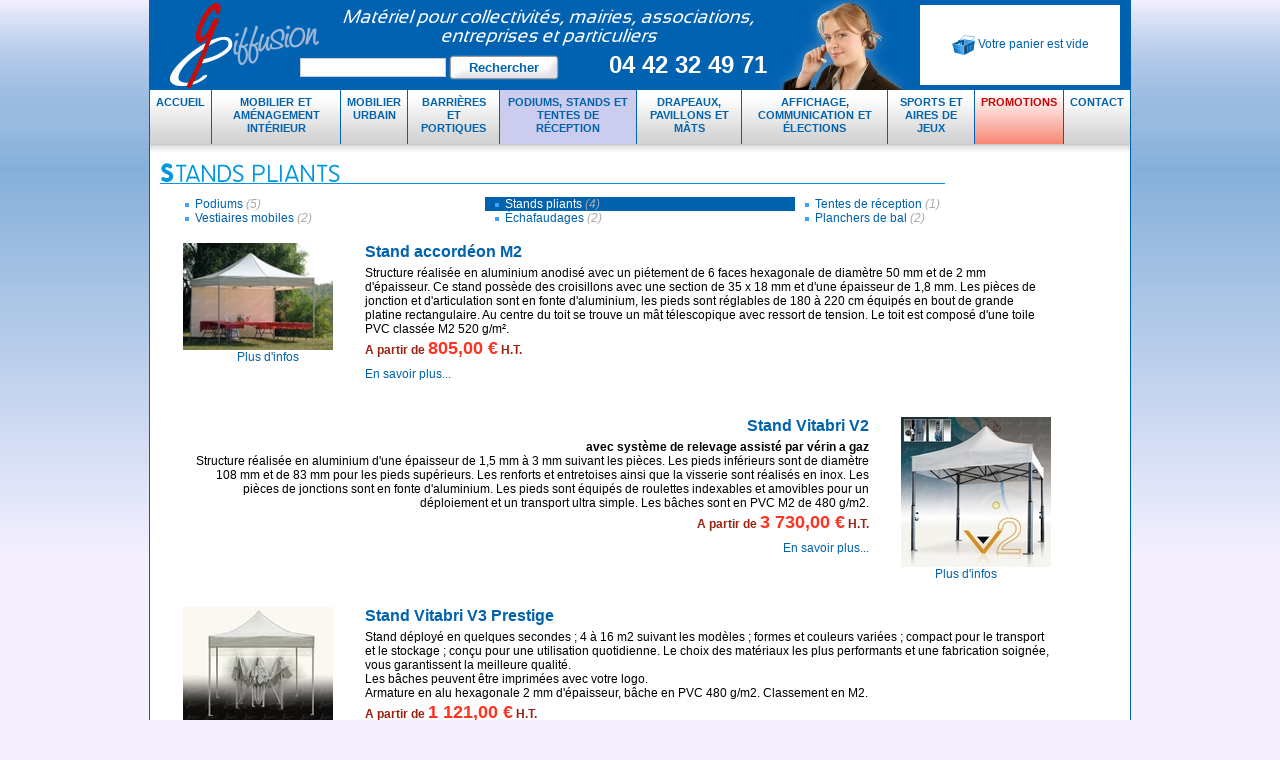

--- FILE ---
content_type: text/html; charset=iso-8859-1
request_url: https://www.gcdiffusion.fr/stands-pliants.htm
body_size: 4434
content:
<?xml version="1.0"?>
<!DOCTYPE html PUBLIC "-//W3C//DTD XHTML 1.0 Strict//EN"
    "http://www.w3.org/TR/xhtml1/DTD/xhtml1-strict.dtd">
<html xmlns="http://www.w3.org/1999/xhtml" xml:lang="fr" lang="fr">
<head>
<title>Stands pliants</title>
<meta http-equiv="Content-Type" content="text/html; charset=iso-8859-1" />
<meta http-equiv="content-language" content="fr" />
<meta http-equiv="imagetoolbar" content="no" />
<meta name="description" content="" />
<meta name="keywords" content="" />
<meta name="owner" content="GC Diffusion" />
<meta name="copyright" content="Copyright © Sypro Technologies 2002-2011" />
<meta name="author" content="Sypro Technologies" />
<meta name="revision" content="1.0" />
<meta name="robots" content="index,follow,all" />
<meta name="revisit-after" content="14 days" />
<link rel="stylesheet" type="text/css" href="styles.css" />
<!--[if IE]>
<link rel="stylesheet" type="text/css" href="styles-ie.css" />
<![endif]-->
<link rel="stylesheet" type="text/css" href="h1.css" />
<link rel="stylesheet" type="text/css" href="print.css" media="print" />
<link rel="shortcut icon" type="image/x-icon" href="/favicon.ico" />
<script type="text/javascript" src="diapo.js"></script>
<script type="text/javascript" src="script.js"></script>
</head>
<body class="sm">
  <div class="page">
    <div class="head">
      <h1 class="logo"><a href="http://www.gcdiffusion.fr">GC Diffusion</a></h1>
      <p class="intro">Vente de matériel pour mairies, collectivités et associations</p>
      <img src="teleconseiller.jpg" class="teleconseiller" alt="Des professionnels du matériel pour collectivités à votre écoute" />
      <a href="tel:+33442324971" class="numtel">04 42 32 49 71</a>
      <div id="panier" class="panier"><a href="panier.htm" class="vide"><img src="panier.png" alt="Panier" /> Votre panier est vide</a></div>
      <h2 class="pub"></h2>
      <form class="search" action="rechercher.htm" method="get" name="search">
        <input class="input" type="text" name="q" value="" />
        <input class="button" type="submit" value="Rechercher" />
      </form>
    </div>
    <table class="menu">
     <tr>
      <td class="m01" onmouseover="this.className='m01 over';" onmouseout="this.className='m01';"><a href="http://www.gcdiffusion.fr" title="Vente en ligne de matériel pour collectivités et associations">Accueil</a></td>
      <td class="m02" onmouseover="this.className='m02 over';" onmouseout="this.className='m02';">
        <a href="mobilier-et-amenagement-interieur.htm" title="Mobilier et aménagement intérieur">Mobilier et aménagement intérieur</a>
        <div>
          <a href="chaises-coques.htm" title="Chaises coques">Chaises coques</a>
          <a href="chaises-empilables.htm" title="Chaises empilables">Chaises empilables</a>
          <a href="tables-pliantes-bois.htm" title="Tables pliantes bois">Tables pliantes bois</a>
          <a href="tables-pliantes-melamine.htm" title="Tables pliantes mélaminé de qualité - Table pliante mélaminé à prix discount">Tables pliantes mélaminé</a>
          <a href="tables-pliantes-polyethylene.htm" title="Tables pliantes polyéthylène">Tables pliantes polyéthylène</a>
          <a href="tables-et-bancs-brasserie.htm" title="Table brasserie, ensemble brasserie, tables et bancs brasserie">Tables et bancs brasserie</a>
          <a href="pupitres.htm" title="Pupitres">Pupitres</a>
        </div>
      </td>
      <td class="m03" onmouseover="this.className='m03 over';" onmouseout="this.className='m03';">
        <a href="mobilier-urbain.htm" title="Mobilier urbain : bancs, corbeilles et conteneurs, etc.">Mobilier urbain</a>
        <div>
          <a href="bancs-beton.htm" title="Bancs béton">Bancs béton</a>
          <a href="bancs-bois-et-metal.htm" title="Bancs bois et métal">Bancs bois et métal</a>
          <a href="cendriers-exterieurs.htm" title="Cendriers extérieurs">Cendriers extérieurs</a>
          <a href="supports-et-proteges-conteneurs.htm" title="Supports et protèges conteneurs">Supports et protèges conteneurs</a>
          <a href="corbeilles-beton.htm" title="Corbeilles béton">Corbeilles béton</a>
          <a href="corbeilles-bois.htm" title="Corbeilles bois">Corbeilles bois</a>
          <a href="corbeilles-metalliques.htm" title="Corbeilles métalliques">Corbeilles métalliques</a>
          <a href="corbeilles-plastiques.htm" title="Corbeilles plastiques">Corbeilles plastiques</a>
          <a href="jardinieres-beton.htm" title="Jardinières béton">Jardinières béton</a>
          <a href="porte-sacs.htm" title="Porte sacs">Porte sacs</a>
          <a href="tables-de-pique-nique.htm" title="Tables de pique nique">Tables de pique nique</a>
          <a href="bornes-en-beton.htm" title="Bornes en béton">Bornes en béton</a>
          <a href="bornes-en-fonte-ou-acier.htm" title="Bornes en fonte ou acier">Bornes en fonte ou acier</a>
          <a href="potelets.htm" title="Potelets">Potelets</a>
          <a href="abris-bus.htm" title="Abris bus">Abris bus</a>
          <a href="supports-et-ranges-velos.htm" title="Supports et ranges vélos">Supports et ranges vélos</a>
          <a href="miroirs-routiers.htm" title="Miroirs routiers">Miroirs routiers</a>
        </div>
      </td>
      <td class="m04" onmouseover="this.className='m04 over';" onmouseout="this.className='m04';">
        <a href="barrieres-et-portiques.htm" title="Barrières et portiques">Barrières et portiques</a>
        <div>
          <a href="barrieres-levantes.htm" title="Barrières levantes">Barrières levantes</a>
          <a href="barrieres-tournantes.htm" title="Barrières tournantes">Barrières tournantes</a>
          <a href="barrieres-de-ville.htm" title="Barrières de ville">Barrières de ville</a>
          <a href="barrieres-de-police.htm" title="Barrières de police">Barrières de police</a>
          <a href="barrieres-selectives.htm" title="Barrières sélectives">Barrières sélectives</a>
          <a href="portiques-fixes-et-tournants.htm" title="Portiques fixes et tournants">Portiques fixes et tournants</a>
        </div>
      </td>
      <td class="m05 select" onmouseover="this.className='m05 select over';" onmouseout="this.className='m05 select';">
        <a href="podiums-stands-et-tentes-de-reception.htm" title="Podiums, stands et tentes de réception">Podiums, stands et tentes de réception</a>
        <div>
          <a href="podiums.htm" title="Podiums">Podiums</a>
          <a href="stands-pliants.htm" title="Stands pliants">Stands pliants</a>
          <a href="tentes-de-reception.htm" title="Tentes de réception, barnums, tentes de cérémonie">Tentes de réception</a>
          <a href="vestiaires-mobiles.htm" title="Vestiaires mobiles">Vestiaires mobiles</a>
          <a href="echafaudages.htm" title="">Échafaudages</a>
          <a href="planchers-de-bal.htm" title="Planchers de bal">Planchers de bal</a>
        </div>
      </td>
      <td class="m06" onmouseover="this.className='m06 over';" onmouseout="this.className='m06';">
        <a href="drapeaux-pavillons-et-mats.htm" title="Drapeaux, pavillons et mâts">Drapeaux, pavillons et mâts</a>
        <div>
          <a href="drapeaux.htm" title="Drapeaux">Drapeaux</a>
          <a href="pavillons.htm" title="Pavillons">Pavillons</a>
          <a href="guirlandes-et-rubans.htm" title="Guirlandes et rubans">Guirlandes et rubans</a>
          <a href="mats-de-pavoisement.htm" title="Mâts de pavoisement">Mâts de pavoisement</a>
        </div>
      </td>
      <td class="m07" onmouseover="this.className='m07 over';" onmouseout="this.className='m07';">
        <a href="affichage-communication-et-elections.htm" title="Affichage, communication et élections">Affichage, communication et élections</a>
        <div>
          <a href="panneaux-d-affichage.htm" title="Panneaux d'affichage">Panneaux d'affichage</a>
          <a href="vitrines-d-exposition.htm" title="Vitrines d'affichage - Vitrines d'exposition">Vitrines d'exposition</a>
          <a href="grilles-d-exposition.htm" title="Grilles d'exposition">Grilles d'exposition</a>
          <a href="cloisons-modulables.htm" title="Cloisons modulables">Cloisons modulables</a>
          <a href="materiel-electoral.htm" title="Matériel électoral">Matériel électoral</a>
        </div>
      </td>
      <td class="m08" onmouseover="this.className='m08 over';" onmouseout="this.className='m08';">
        <a href="sports-et-aires-de-jeux.htm" title="Sports et aires de jeux">Sports et aires de jeux</a>
        <div>
          <a href="buts-sportifs.htm" title="Buts sportifs">Buts sportifs</a>
          <a href="vestiaires-monoblocs.htm" title="Vestiaires monoblocs">Vestiaires monoblocs</a>
          <a href="mobilier-de-vestiaires.htm" title="Mobilier de vestiaires">Mobilier de vestiaires</a>
          <a href="jeux-d-enfants.htm" title="Jeux d'enfants, jeux à ressort">Jeux d'enfants</a>
          <a href="panneaux-aires-de-jeux.htm" title="Panneaux aires de jeux">Panneaux aires de jeux</a>
          <a href="dalles-amortissantes.htm" title="Dalles amortissantes pour aire de jeux, sols de sécurité en caoutchouc">Dalles amortissantes</a>
          <a href="tables-de-ping-pong.htm" title="Tables de ping-pong">Tables de ping-pong</a>
        </div>
      </td>
      <td class="m09 promo" onmouseover="this.className='m09 promo over';" onmouseout="this.className='m09 promo';"><a href="promotions.htm" title="Promotions matériel collectivités, mairies et associations">Promotions</a></td>
      <td class="m10" onmouseover="this.className='m10 over';" onmouseout="this.className='m10';"><a href="contact.htm" title="Contacter GC Diffusion">Contact</a></td>
    </table>
    <div class="bgmenu">
    </div>
    <div class="body">
<h1 id="cat105" title="Stands pliants">Stands pliants</h1>
<div class="categories_soeurs">
 <table>
  <tr>
   <td><a href="podiums.htm" title="Podiums">Podiums <i>(5)</i></a></td>
   <td class="selected"><a href="stands-pliants.htm" title="Stands pliants">Stands pliants <i>(4)</i></a></td>
   <td><a href="tentes-de-reception.htm" title="Tentes de réception, barnums, tentes de cérémonie">Tentes de réception <i>(1)</i></a></td>
  </tr>
  <tr>
   <td><a href="vestiaires-mobiles.htm" title="Vestiaires mobiles">Vestiaires mobiles <i>(2)</i></a></td>
   <td><a href="echafaudages.htm" title="">Échafaudages <i>(2)</i></a></td>
   <td><a href="planchers-de-bal.htm" title="Planchers de bal">Planchers de bal <i>(2)</i></a></td>
  </tr>
 </table>
</div>
<div class="articles">
<form>
<table class="Left" onmouseover="this.className='Left Over';" onmouseout="this.className='Left';"><tr>
  <td style="width:150px;"><a href="stand-accordeon-m2-0232.htm"><img src="photos/podiums-stands-et-tentes-de-reception/stands-pliants/00000232-01-s.jpg" alt="Stand accordéon M2" width="150" height="107" /></a><br /><a href="stand-accordeon-m2-0232.htm" class="info" title="Plus d'infos sur « Stand accordéon M2 »">Plus d'infos</a></td>
  <td>
    <h3><a href="stand-accordeon-m2-0232.htm">Stand accordéon M2</a></h3>
    <p>Structure r&eacute;alis&eacute;e en aluminium anodis&eacute; avec un pi&eacute;tement de 6 faces hexagonale de diam&egrave;tre 50 mm et de 2 mm d'&eacute;paisseur. Ce stand poss&egrave;de des croisillons avec une section de 35 x 18 mm et d'une &eacute;paisseur de 1,8 mm.  Les pi&egrave;ces de jonction et d'articulation sont en fonte d'aluminium, les pieds sont r&eacute;glables de 180 &agrave; 220 cm &eacute;quip&eacute;s en bout de grande platine rectangulaire. Au centre du toit se trouve un m&acirc;t t&eacute;lescopique avec ressort de tension. Le toit est compos&eacute; d'une toile PVC class&eacute;e M2 520 g/m&sup2;.</p>
  <p class="prix">A partir de <b>805,00 &euro;</b> H.T.</p>
  <p class="ensavoirplus"><a href="stand-accordeon-m2-0232.htm" title="En savoir plus sur « Stand accordéon M2 »">En savoir plus...</a></p>
  </td>
</tr></table>
<table class="Right" onmouseover="this.className='Right Over';" onmouseout="this.className='Right';"><tr>
  <td>
    <h3><a href="stand-vitabri-v2-0181.htm">Stand Vitabri V2</a></h3>
    <p><strong>avec syst&egrave;me de relevage assist&eacute; par v&eacute;rin a gaz</strong><br />Structure r&eacute;alis&eacute;e en aluminium d'une &eacute;paisseur de 1,5 mm &agrave; 3 mm suivant les pi&egrave;ces. Les pieds inf&eacute;rieurs sont de diam&egrave;tre 108 mm et de 83 mm pour les pieds sup&eacute;rieurs. Les renforts et entretoises ainsi que la visserie sont r&eacute;alis&eacute;s en inox. Les pi&egrave;ces de jonctions sont en fonte d'aluminium. Les pieds sont &eacute;quip&eacute;s de roulettes indexables et amovibles pour un d&eacute;ploiement et un transport ultra simple. Les b&acirc;ches sont en PVC M2 de 480 g/m2.</p>
  <p class="prix">A partir de <b>3 730,00 &euro;</b> H.T.</p>
  <p class="ensavoirplus"><a href="stand-vitabri-v2-0181.htm" title="En savoir plus sur « Stand Vitabri V2 »">En savoir plus...</a></p>
  </td>
  <td style="width:150px;"><a href="stand-vitabri-v2-0181.htm"><img src="photos/podiums-stands-et-tentes-de-reception/stands-pliants/00000181-01-s.jpg" alt="Stand Vitabri V2" width="150" height="150" /></a><br /><a href="stand-vitabri-v2-0181.htm" class="info" title="Plus d'infos sur « Stand Vitabri V2 »">Plus d'infos</a></td>
</tr></table>
<table class="Left" onmouseover="this.className='Left Over';" onmouseout="this.className='Left';"><tr>
  <td style="width:150px;"><a href="stand-vitabri-v3-prestige-0183.htm"><img src="photos/podiums-stands-et-tentes-de-reception/stands-pliants/00000183-01-s.jpg" alt="Stand Vitabri V3 Prestige" width="150" height="122" /></a><br /><a href="stand-vitabri-v3-prestige-0183.htm" class="info" title="Plus d'infos sur « Stand Vitabri V3 Prestige »">Plus d'infos</a></td>
  <td>
    <h3><a href="stand-vitabri-v3-prestige-0183.htm">Stand Vitabri V3 Prestige</a></h3>
    <p>Stand d&eacute;ploy&eacute; en quelques secondes ; 4 &agrave; 16 m2 suivant les mod&egrave;les ; formes et couleurs vari&eacute;es ; compact pour le transport et le stockage ; con&ccedil;u pour une utilisation quotidienne. Le choix des mat&eacute;riaux les plus performants et une fabrication soign&eacute;e, vous garantissent la meilleure qualit&eacute;.<br />Les b&acirc;ches peuvent &ecirc;tre imprim&eacute;es avec votre logo.<br />Armature en alu hexagonale 2 mm d'&eacute;paisseur, b&acirc;che en PVC 480 g/m2. Classement en M2.</p>
  <p class="prix">A partir de <b>1 121,00 &euro;</b> H.T.</p>
  <p class="ensavoirplus"><a href="stand-vitabri-v3-prestige-0183.htm" title="En savoir plus sur « Stand Vitabri V3 Prestige »">En savoir plus...</a></p>
  </td>
</tr></table>
<table class="Right" onmouseover="this.className='Right Over';" onmouseout="this.className='Right';"><tr>
  <td>
    <h3><a href="stand-vitabri-v3-pack-m2-0184.htm">Stand Vitabri V3 pack M2</a></h3>
    <p>Identique au mod&egrave;le V3 avec armature en alu hexagonale de 1 mm d'&eacute;paisseur et b&acirc;che PVC 380 g/m2 classement en M2.</p>
  <p class="prix">A partir de <b>811,00 &euro;</b> H.T.</p>
  <p class="ensavoirplus"><a href="stand-vitabri-v3-pack-m2-0184.htm" title="En savoir plus sur « Stand Vitabri V3 pack M2 »">En savoir plus...</a></p>
  </td>
  <td style="width:150px;"><a href="stand-vitabri-v3-pack-m2-0184.htm"><img src="photos/podiums-stands-et-tentes-de-reception/stands-pliants/00000184-01-s.jpg" alt="Stand Vitabri V3 pack M2" width="150" height="122" /></a><br /><a href="stand-vitabri-v3-pack-m2-0184.htm" class="info" title="Plus d'infos sur « Stand Vitabri V3 pack M2 »">Plus d'infos</a></td>
</tr></table>
</form>
</div>
    </div>
    <div class="infos">
     Tarifs hors taxe (H.T.). Photos non contractuelles.
    </div>
    <div class="bmenu">
     <a href="contact.htm">Contact</a>
     - <a href="frais-de-port.htm">Frais de port</a>
     - <a href="conditions-generales-de-vente.htm">C.G.V.</a>
     - <a href="mentions-legales.htm">Mentions légales</a>
    </div>
    <div class="foot">
      &copy; GC Diffusion 2002-2025. Tous droits réservés.
      <a href="http://www.sypro.net">Conception et réalisation du site Internet : Sypro Technologies</a><br />
      Site valide <a href="http://validator.w3.org/check?uri=referer">XHTML 1.0</a>
      &amp; <a href="http://jigsaw.w3.org/css-validator/validator?uri=http://www.gcdiffusion.fr/articles.htm">CSS</a>
    </div>
    <div class="clear"></div>
  </div>
  <div id="bgalert"></div>
<script async src="https://www.googletagmanager.com/gtag/js?id=UA-132988505-2"></script>
<script>
  window.dataLayer = window.dataLayer || [];
  function gtag(){dataLayer.push(arguments);}
  gtag('js', new Date());
  gtag('config', 'UA-132988505-2');
</script>
</body>
</html>


--- FILE ---
content_type: text/css
request_url: https://www.gcdiffusion.fr/styles.css
body_size: 4722
content:
body
{
  background:#f4f0ff url(bgbody.png) repeat-x;
  background-attachment:fixed;
  color:#000000;
  font-family: Arial, Trebuchet MS, Arial, Verdana, Times New Roman, Sans-Serif;
  margin:0px;
  text-align:center;
}

body, td, th { font-size:9pt; }
td, th { padding:0px; }
tr { vertical-align:middle; }
img { border:0px; }
a { color:#0162ad; }
a:hover { color:#40a0ff; }

.page
{
  width:980px;
  height:100%;
  overflow:visible;
  background-color:#ffffff;
  border-left:1px solid #0162ad;
  border-right:1px solid #0162ad;
  margin:0px auto;
  text-align:left;
}

.head
{
  width:980px;
  height:90px;
  overflow:hidden;
  position:relative;
  background-color:#0062b1;
}

.logo
{
  width:760px;
  height:90px;
  overflow:hidden;
  float:left;
  margin:0px;
  background:#0062b1 url(logo.png) 20px center no-repeat;
  font-size:150%;
  line-height:45px;
  text-align:center;
  text-indent:-2000px;
}

.logo a
{
  width:640px;
  height:90px;
  display:block;
}

.intro
{
  width:10px;
  height:90px;
  display:block;
  overflow:hidden;
  float:left;
  margin:0px;
  font-size:50%;
  text-align:left;
  text-indent:-2000px;
}

.search
{
  display:block;
  width:280px;
  height:25px;
  position:absolute;
  left:150px;
  top:55px;
  margin:0px;
  padding:0px;
}

.search input { vertical-align:middle; }
.search .input { width:140px; border:1px solid #cccccc; }
.search .button { width:110px; height:25px; background:#0062b1 url(bgbtn110blue.png) center no-repeat; border:0px; color:#0062b1; font-size:10pt; font-weight:bold; }

.panier
{
  width:200px;
  height:80px;
  overflow:hidden;
  float:left;
  margin:5px 0px 0px 0px;
  background-color:#ffffff;
  text-align:center;
}

.panier a { display:block; text-decoration:none; margin-top:7px; }
.panier a.vide { margin-top:30px; }
.panier a img { width:23px; height:20px; vertical-align:middle; }

.teleconseiller
{
  width:142px;
  height:90px;
  display:block;
  position:absolute;
  left:620px;
  top:0px;
}

.numerovert
{
  width:215px;
  height:30px;
  display:block;
  position:absolute;
  left:430px;
  top:55px;
}

a.numtel
{
  width:215px;
  height:30px;
  display:block;
  position:absolute;
  left:430px;
  top:50px;
  color:#fff;
  font-size:24px;
  font-weight:bold;
  line-height:30px;
  text-decoration:none;
  text-align:center;
}

a.numtel:hover
{
  color:#def;
}

.menu
{
  width:980px;
  height:54px;
  clear:both;
  margin:0px;
  border-collapse:collapse;
}

.menu td
{
  background:#ffffff url(bgmenu1.png) bottom repeat-x;
  border-left:1px solid #0062b1;
  padding:0px 6px;
}

.menu td.m01 { border-left:0px; }

.menu td.over
{
  background:#eeeeff;
}

.menu td.select
{
  background:#ccccee;
}

.menu td a
{
  display:block;
  height:100%;
  padding:6px 0px;
  color:#0162ad;
  font-family: Arial, Verdana, Georgia, Trebuchet MS, Sans-Serif;
  font-size:8pt;
  font-weight:bold;
  line-height:10pt;
  text-align:center;
  text-decoration:none;
  text-transform:uppercase;
  letter-spacing:0px;
  word-spacing:1px;
}

.menu td a:hover
{
  color:#40a0ff;
}

.menu td.promo
{
  background:#ffffff url(bgmenu2.png) bottom repeat-x;
}

.menu td.promo a
{
  color:#cc0000;
}

.menu td.promo a:hover
{
  color:#ffff00;
}

.menu td div
{
  position:absolute;
  width:210px;
  display:none;
  z-index:100;
  margin-left:-7px;
  background-color:#ddddff;
  border:1px solid #bbbbbb;
  border-bottom:0px;
}

.menu td.over div
{
  display:block;
}

.menu td div a
{
  display:block;
  width:100%;
  height:20px;
  line-height:20px;
  padding:2px 0px;
  text-align:left;
  text-indent:5px;
  text-transform:none;
  border-bottom:1px solid #bbbbbb;
}

.menu td div a:hover
{
  background-color:#0162ad;
  color:#ffffff;
}

.bgmenu
{
  width:980px;
  height:8px;
  display:block;
  clear:both;
  overflow:hidden;
  background:#ffffff url(bgmenu.png) top repeat-x;
}

.infos
{
  clear:both;
  color:#666666;
  font-size:75%;
  font-style:italic;
  margin:20px 5px 0px 15px;
}

.bmenu
{
  width:400px;
  float:left;
  font-family:Arial,Verdana,sans-serif;
  margin:10px 5px 0px 5px;
  padding:5px 0px;
  text-align:left;
}

.bmenu a
{
  font-weight:bold;
  padding:3px 6px;
  text-decoration:none;
}

.foot
{
  width:550px;
  border-top:1px solid #e3e3e3;
  clear:right;
  color:#666666;
  float:right;
  font-family:Arial,Verdana,sans-serif;
  font-size:75%;
  margin:5px 5px 0px 5px;
  padding:5px 0px;
  text-align:left;
}

.foot a
{
  color:#666666;
  text-decoration:none;
}

div.clear
{
  clear:both;
  height:1px;
  overflow:hidden;
}

.body
{
  text-align:left;
}

.body h1
{
  height:25px;
  display:block;
  background-image:url(h1.png);
  background-position:0px 25px;
  background-repeat:no-repeat;
  border:1px;
  color:#0162ad;
  font-size:10pt;
  margin:10px 10px;
  overflow:hidden;
  text-indent:-1000px;
}

.body h2 { color:#0162ad; font-size:135%; margin:20px 10px 10px 10px; border-bottom:2px solid #e43d26; display:inline; }
.body p { margin:15px 10px; line-height:150%; }
.body ul { margin:8px 10px 8px 30px; }

#bgalert { width:100%; height:100%; position:absolute; left:0px; top:0px; z-index:50; display:none; background-color:#000000; opacity:0.50; -khtml-opacity:0.50; }

.presentation { color:#cc0000; margin:10px 10px; }

.categories_accueil { width:978px; text-align:center; }
.categories_accueil table { width:940px; margin:0px auto; border-collapse:separate; }
.categories_accueil table tr { vertical-align:top; }
.categories_accueil table tr td { padding:10px; text-align:center; width:25%; }
.categories_accueil table tr td { background-color:#ffffff; border:1px solid #ffffff; }
.categories_accueil table tr td.hover { background-color:#e4e7ef; border-color:#0162ad; }
.categories_accueil table tr td h3 { font-size:12pt; margin:3px 0px; }
.categories_accueil table tr td h3 a { text-decoration:none; }
.categories_accueil table tr td div a { text-decoration:none; }
.categories_accueil table tr td a:hover { text-decoration:underline; }

.categories_soeurs { text-align:center; }
.categories_soeurs table { width:95%; margin:10px auto; border-collapse:collapse; }
.categories_soeurs table tr { vertical-align:middle; }
.categories_soeurs table tr td { padding:0px; text-align:left; width:33%; }
.categories_soeurs table tr td a { display:block; padding:0px 20px; text-decoration:none; background:#ffffff url(puce.png) 10px 6px no-repeat; }
.categories_soeurs table tr td a i { color:#aaaaaa; }
.categories_soeurs table tr td a:hover { background-color:#e4e7ef; color:#0a246a; }
.categories_soeurs table tr td a:hover i { color:#888888; }
.categories_soeurs table tr td.selected a { background-color:#0162ad; color:#ffffff; }
.categories_soeurs table tr td.selected a i { color:#aaaaaa; }
.categories_soeurs table tr td.selected a:hover { background-color:#0162ad; color:#ffffff; }
.categories_soeurs table tr td.selected a:hover i { color:#aaaaaa; }

.categories { text-align:center; }
.categories table { width:95%; margin:10px auto; border-collapse:separate; }
.categories table tr { vertical-align:middle; }
.categories table tr td { padding:10px; text-align:center; }
.categories table tr td { background-color:#ffffff; border:1px solid #ffffff; }
.categories table tr td.hover { background-color:#e4e7ef; border-color:#0162ad; }
.categories table tr td a { display:block; zzzpadding:0px; zzzbackground-color:#ffffff; zzzborder:1px solid #ffffff; text-decoration:none; }
.categories table tr td a img { display:block; margin:0px auto 5px auto; }
.categories table tr td a i { color:#aaaaaa; }
.categories table tr td div { margin:0px auto 5px auto; }
.categories table tr td div a { zzzpadding:0px; zzzbackground-color:transparent; zzzborder:0px; }
/*
.categories table tr td a:hover { background-color:#e4e7ef; border-color:#0162ad; color:#0a246a; }
.categories table tr td a:hover i { color:#888888; }
*/
.categories table.c3 tr td { width:33%; }
.categories table.c4 tr td { width:25%; }

.articles { margin:0px; padding:0px; text-align:center; }
.articles form { width:95%; display:block; margin:0px auto; padding:0px; text-align:left; }
.articles table { width:95%; margin:10px 0px; border:1px solid #ffffff; }
.articles table tr { vertical-align:top; }
.articles table td { padding:5px; }
.articles table td a.info { display:block; text-align:center; text-decoration:none; }
.articles table td a:hover.info { text-decoration:underline; }
.articles h3 { color:#0162ad; font-size:12pt; margin:0px 0px 5px 0px; }
.articles h3 a { text-decoration:none; }
.articles h3 a:hover { text-decoration:underline; }
.articles p { line-height:120%; margin:0px 0px 5px 0px; }
.articles .photo { margin:10px 0px; text-align:center; }
.articles .cmdtel { margin:10px 0px; text-align:center; }
.articles .cmdtel img { width:300px; height:73px; margin:0px 20px; }
.articles .reference { font-weight:bold; }
.articles p.prix { color:#992211; font-weight:bold; }
.articles p.prix b { color:#ff3322; font-size:150%; font-weight:bold; }
.articles p.prix span.ancien_prix { color:#e43d26; font-size:11pt; font-weight:normal; font-style:italic; }
.articles td .ancien_prix { color:#e43d26; font-size:9pt; font-weight:bold; font-style:italic; }
.articles .vente { color:#cc0000; font-weight:bold; margin:10px 0px; }
.articles .dispo { color:#cc0000; font-weight:bold; }
.articles .delai { color:#000000; font-style:italic; height:16px; line-height:16px; }
.delai1 { background:url(delais-de-livraison-256.png) 0px 0px no-repeat; color:#00c000; padding-left:20px; }
.delai2 { background:url(delais-de-livraison-256.png) 0px -16px no-repeat; color:#ddaa00; padding-left:20px; }
.delai3 { background:url(delais-de-livraison-256.png) 0px -32px no-repeat; color:#c00000; padding-left:20px; }
.articles .franco { color:#808080; font-style:italic; margin:10px 0px; }
.articles .franco b { font-weight:bold; }
.articles .ensavoirplus { margin:10px 0px; }
.articles .ensavoirplus a { text-decoration:none; }
.articles .ensavoirplus a:hover { text-decoration:underline; }
.articles p.right { text-align:right; }
.articles .Left td { text-align:left; }
.articles .Right td { text-align:right; }
.articles .Left img { float:left; margin:0px 20px 0px 0px; }
.articles .Right img { float:right; margin:0px 0px 0px 20px; }
.articles .Over { background-color:#eeeeff; border-top:1px dotted #0162ad; border-bottom:1px dotted #0162ad; }
.articles input.quantite,
.articles select.modele,
.articles input.ajouter,
.articles input.ajouter_ico { margin:1px 2px; font:bold 9pt Trebuchet MS,Arial,Verdana,Sans-serif; vertical-align:middle; }
.articles input.quantite { width:40px; text-align:center; }
.articles select.modele { }
.articles input.ajouter { width:140px; background:transparent url(panier.png) 1px 1px no-repeat; border:0px solid #0162ad; color:#0162ad; padding:1px 10px 3px 1px; text-align:right; cursor:pointer; }
.articles input.ajouter_ico { width:24px; background:transparent url(panier.png) 1px 1px no-repeat; border:0px; }
.articles div.message { display:none; position:absolute; width:250px; z-index:20; background:#ffffff url(bgmenu1.png) center repeat-x; border:1px solid #808080; padding:5px 10px; }
.articles .demande { margin:20px 0px; }
.articles .demande p a { color:#000000; font-weight:normal; text-decoration:none; }
.articles .demande p a b { color:#cc0000; font-weight:bold; text-decoration:underline; }

.modeles { text-align:center; }
.modeles table { width:95%; border-collapse:collapse; border:1px solid #808080; margin:20px auto; text-align:left; }
.modeles table.liste colgroup col.ref { text-align:center; }
.modeles table.liste colgroup col.des { text-align:left; }
.modeles table.liste colgroup col.prx { text-align:right; }
.modeles table.liste colgroup col.liv { text-align:center; }
.modeles table.liste colgroup col.qte { text-align:center; }
.modeles table.tableau colgroup col.des { text-align:left; }
.modeles table.tableau colgroup col.dim { text-align:center; }
.modeles table.tableau colgroup col.qte { text-align:center; }
.modeles table tr { vertical-align:middle; }
.modeles table tr.r0 { background-color:#ffffff; }
.modeles table tr.r1 { background-color:#eeeeee; }
.modeles table tr.over { background-color:#ffcc66; }
.modeles table th, .modeles table td { border-right:1px solid #808080; }
.modeles table th { padding:2px 3px; background-color:#cccccc; text-align:center; }
.modeles table td { padding:1px 3px; text-align:center; }
.modeles table.tableau td { font-size:8pt; }
.modeles table td.dim { border-right:1px solid #c0c0c0; }
.modeles table td.qte { border-right:1px solid #808080; }
.modeles table td .prx { font-weight:bold; }
.modeles table td img.prxqt { width:14px; height:14px; vertical-align:middle; }
.modeles table td div.prxqt { position:absolute; display:none; float:left; }
.modeles table td img.nuancier { width:16px; height:18px; vertical-align:middle; margin-left:10px; }
.modeles table td span.delai { width:16px; height:16px; overflow:hidden; }

div.prix_quantitatifs table { box-shadow:1px 1px 5px #000000; }

div.prix table { width:300px; border-collapse:collapse; border:1px solid #808080; margin:10px auto; text-align:left; }
div.prix table colgroup col.qte { text-align:center; }
div.prix table colgroup col.prx { text-align:right; font-weight:bold; }
div.prix table tr { vertical-align:middle; }
div.prix table tr.r0 { background-color:#ffffff; }
div.prix table tr.r1 { background-color:#eeeeee; }
div.prix table th, div.prix table td { border:1px solid #808080; color:#000000; text-align:center; }
div.prix table th { padding:2px 3px; background-color:#cccccc; }
div.prix table td { padding:1px 3px; }
div.prix table td span { color:#e43d26; font-weight:bold; }
div.prix table td i { text-decoration:line-through; }

div.nuancier { width:100%; position:absolute; left:0px; top:0px; z-index:80; display:none; text-align:center; }
div.nuancier table { width:80%; border-collapse:collapse; margin:0px auto; background-color:#ffffff; border:1px solid #808080; }
div.nuancier table tr { vertical-align:middle; }
div.nuancier table tr td { padding:5px 3px; text-align:center; }
div.nuancier table tr td img { width:24px; height:24px; display:block; margin:0px auto 5px auto; }

#nuancier { width:100%; height:100%; position:absolute; left:0px; top:0px; z-index:80; display:none; }
#nuancier table { width:100%; height:100%; border-collapse:collapse; }
#nuancier table tr { vertical-align:middle; }
#nuancier table tr td { padding:0px; text-align:center; }
#nuancier table tr td div { width:1000px; margin:0px auto; padding:20px 20px; position:relative; background-color:#ffffff; border:2px solid #404040; color:#000000; }
#nuancier table tr td div h3 { font-size:11pt; margin:0px 0px 15px 0px; }
#nuancier table tr td div img.fermer { width:24px; height:24px; position:absolute; top:3px; right:3px; }
#nuancier table tr td div table { border-collapse:collapse; }
#nuancier table tr td div table tr { vertical-align:top; }
#nuancier table tr td div table tr td { padding:0px; text-align:center; }
#nuancier table tr td div table tr td a { display:block; padding:5px; background-color:#ffffff; border:1px solid #ffffff; text-decoration:none; }
#nuancier table tr td div table tr td a:hover { background-color:#e4e7ef; border:1px solid #0a246a; }
#nuancier table tr td div table tr td a img { width:32px; height:32px; display:block; margin:0px auto 5px auto; }

.legende { float:left; margin:25px 25px 0px 25px; }
.legende h4 { margin:4px 0px; font-size:10pt; font-weight:bold; text-decoration:underline; }
.legende p { margin:4px 0px; }
.legende p img { vertical-align:middle; }
.delais p { height:16px; line-height:16px; }

a.cadeaux { float:right; margin:0px 0px 20px 40px; }

.contact { margin:0px 20px; text-align:left; position:relative; }
.contact .adresse { width:250px; position:absolute; top:-20px; right:120px; line-height:150%; text-align:left; }
.contact .adresse h2 { display:block; margin:15px 0px 10px 0px; }
.contact table { margin:0px 0px 0px 40px; }
.contact tr { vertical-align:middle; }
.contact tr th { font-weight:normal; padding:1px 3px; text-align:right; }
.contact tr td { padding:1px 3px; }
.contact input.text, .contact textarea { background:#ffffff url(bginput.png) repeat-x; background-position:top; border:1px solid #999999; }
.contact .button { width:110px; height:25px; background:#ffffff url(bgbtn110.png) center no-repeat; border:0px; color:#666666; font-size:10pt; font-weight:bold; }
.contact tr.req th { font-weight:bold; }
.contact tr.req th span { color:#cc0000; font-weight:bold; }
.contact tr.req td input { background:#ffffff url(bginputreq.png) repeat-x; }

.erreur { clear:both; text-align:center; }
.erreur p { width:400px; border:2px solid; font-weight:bold; line-height:16px; margin:20px auto; padding:10px; }
.erreur p { background-color:#ffeeee; border-color:#c00000; color:#c00000; }

.cmdpanier { clear:both; margin:10px 10px; padding:0px; text-align:center; }
.cmdpanier table { width:95%; border-collapse:collapse; margin:0px auto; }
.cmdpanier table colgroup col.ref { width:80px; text-align:center; }
.cmdpanier table colgroup col.des { text-align:left; }
.cmdpanier table colgroup col.prx { width:80px; text-align:right; }
.cmdpanier table colgroup col.col { width:50px; text-align:center; }
.cmdpanier table colgroup col.qtt { width:60px; text-align:right; }
.cmdpanier table colgroup col.ttl { width:90px; text-align:right; }
.cmdpanier table colgroup col.sup { width:30px; text-align:center; }
.cmdpanier table tr td.ref { text-align:center; }
.cmdpanier table tr td.des { text-align:left; }
.cmdpanier table tr td.prx { text-align:right; }
.cmdpanier table tr td.col { text-align:center; }
.cmdpanier table tr td.qtt { text-align:right; }
.cmdpanier table tr td.ttl { text-align:right; }
.cmdpanier table tr td.sup { text-align:center; }
/*
.cmdpanier table td:first-child { text-align:center; }
.cmdpanier table td:first-child+td { text-align:left; }
.cmdpanier table td:first-child+td+td { text-align:right; }
.cmdpanier table td:first-child+td+td+td { text-align:center; }
.cmdpanier table td:first-child+td+td+td+td { text-align:right; }
.cmdpanier table td:first-child+td+td+td+td+td { text-align:right; }
.cmdpanier table td:first-child+td+td+td+td+td+td { text-align:center; }
*/
.cmdpanier table tr { vertical-align:middle; }
.cmdpanier table tr.r0 { background-color:#ffffff; }
.cmdpanier table tr.r1 { background-color:#eeeeee; }
.cmdpanier table th, .cmdpanier table td { border:1px solid #aaaaaa; }
.cmdpanier table th { padding:2px 2px; text-align:center; background-color:#cccccc; }
.cmdpanier table td { padding:1px 2px; }
.cmdpanier table td .ref { color:#0162ad; }
.cmdpanier table td .franco { color:#808080; font-size:85%; font-style:italic; }
.cmdpanier table td a { color:#000000; text-decoration:none; }
.cmdpanier table td a:hover { color:#40a0ff; text-decoration:underline; }
.cmdpanier table tr td.col img { width:32px; height:32px; }
.cmdpanier table td input { text-align:center; }
.cmdpanier table tr.vide td { padding:10px 2px; text-align:center; }
.cmdpanier table tr.port td { padding:3px 2px; }
.cmdpanier table tr.port td b { color:#cc0000; }
.cmdpanier table tr.total td { padding:3px 2px; background-color:#bbbbbb; font-weight:bold; text-align:right; }
.cmdpanier table tr.remise td { background-color:#ffcccc; color:#cc0000; }
.cmdpanier table tr.ht td { background-color:#cccccc; }
.cmdpanier table tr.tva td { background-color:#dddddd; }
.cmdpanier table tr.points td { background-color:#cc0000; color:#ffffff; }
.cmdpanier table tr.points td a { color:#ffffff; }
.cmdpanier table tr.points td a:hover { color:#ffff00; }
.cmdpanier table tr td.codepromo { background-color:#ffffff; color:#000000; border:0px; padding-right:20px; text-align:right; }
.cmdpanier table tr td.codepromo input { text-align:left; vertical-align:middle; }
.cmdpanier table tr td.codepromo .message { color:#cc0000; }
.cmdpanier table td img.suppr{ width:20px; height:20px; }
.cmdpanier .panier_btn { text-align:right; }
.cmdpanier .panier_btn .button { display:block; float:right; clear:right; width:150px; height:25px; margin:10px 30px 0px 0px; }
.cmdpanier .panier_btn .button { background:#ffffff url(bgbtn110.png) center no-repeat; border:0px; color:#666666; font-size:10pt; font-weight:bold; }

#cgv { width:400px; margin:10px auto; padding:5px 10px; border:2px solid #ffffff; }
#cgv.info { background-color:#ffdddd; border:2px solid #cc0000; }
#cgv input { vertical-align:middle; }

.fraisdeport { border-collapse:collapse; margin:10px 20px; }
.fraisdeport col.c1 { width:300px; text-align:left; }
.fraisdeport col.c2 { width:100px; text-align:right; }
.fraisdeport col.c3 { width:100px; text-align:right; }
.fraisdeport td:first-child { text-align:left; }
.fraisdeport td:first-child+td { text-align:right; }
.fraisdeport td:first-child+td+td { text-align:right; }
.fraisdeport th, .fraisdeport td { border:1px solid #808080; padding:2px 3px; }
.fraisdeport th { background-color:#cccccc; font-weight:bold; text-align:center; }
.fraisdeport td b { color:#cc0000; }

.info_livraison { width:600px; margin:10px 20px; color:#cc0000; font-size:10pt; text-align:justify; }
.info_livraison_recap { color:#cc0000; font-size:10pt; margin:10px 20px; text-align:justify; }

.coordonnees { margin:20px 150px; }
.coordonnees .facturation { float:left; }
.coordonnees .livraison { float:right; }
.coordonnees table { border-collapse:collapse; margin:15px 20px; }
.coordonnees table th { padding:0px 10px 0px 0px; text-align:right; }
.coordonnees table td { padding:0px; text-align:left; }
.coordonnees .valider { clear:both; margin:20px 0px; margin:0px; text-align:center; }

.cmd { text-align:center; }
.cmd p.num { color:#e43d26; font-weight:bold; }
.cmd .fac, .cmd .liv { border:1px solid #0162ad; text-align:left; }
.cmd .fac { float:left; width:320px; margin-left:50px; }
.cmd .liv { float:right; width:320px; margin-right:50px; }
.cmd .fac h3, .cmd .liv h3 { color:#0162ad; font-size:12pt; font-weight:bold; margin:5px; }
.cmd .fac p, .cmd .liv p { margin:5px; }
.cmd div p.tel { font-style:italic; }
.cmd table.lignes { width:850px; border-collapse:collapse; margin:0px auto; }
.cmd table.lignes tr { vertical-align:middle; }
.cmd table.lignes tr.r0 { background-color:#ffffff; }
.cmd table.lignes tr.r1 { background-color:#eeeeee; }
.cmd table.lignes th,
.cmd table.lignes td { border:1px solid #aaaaaa; padding:2px 5px; }
.cmd table.lignes th { background-color:#bbbbbb; text-align:center; }
.cmd table.lignes colgroup col.ref { width:100px; text-align:center; }
.cmd table.lignes colgroup col.des { text-align:left; }
.cmd table.lignes colgroup col.prx { width:80px; text-align:right; }
.cmd table.lignes colgroup col.qtt { width:70px; text-align:right; }
.cmd table.lignes colgroup col.ttl { width:90px; text-align:right; }
.cmd table.lignes td:first-child { text-align:center; }
.cmd table.lignes td:first-child+td { text-align:left; }
.cmd table.lignes td:first-child+td+td { text-align:right; }
.cmd table.lignes td:first-child+td+td+td { text-align:right; }
.cmd table.lignes td:first-child+td+td+td+td { text-align:right; }
.cmd table.lignes tr td span { color:#0162ad; }
.cmd table.lignes tr td div { margin-top:5px; }
.cmd table.lignes tr td div span { color:#606060; }
.cmd table.lignes tr td div span b { font-weight:normal; }
.cmd table.lignes tr td div span img { width:16px; height:16px; vertical-align:middle; }
.cmd table.lignes tr.port td { }
.cmd table.lignes tr.remise td { background-color:#ffcccc; color:#cc0000; }
.cmd table.lignes tr.total td { background-color:#bbbbbb; font-weight:bold; text-align:right; }
.cmd table.lignes tr.ht td { background-color:#cccccc; }
.cmd table.lignes tr.tva td { background-color:#dddddd; }
.cmd table.lignes tr td.vide { background-color:#ffffff; border:0px; }
.cmd .msg_ok, .cmd .msg_ko { width:400px; border:2px solid; font-weight:bold; line-height:16px; margin:20px auto; padding:10px; }
.cmd .msg_ok { background-color:#eeffee; border-color:#00c000; color:#00c000; }
.cmd .msg_ko { background-color:#ffeeee; border-color:#c00000; color:#c00000; }

.reglement { margin:20px 0px 0px 0px; }

.etat { text-align:center; }
.etat input { background-image:url(menubg.gif); border:1px solid  #315a00; color:#ffffff; }

.modes_paiement { }
.paiement { float:left; width:320px; height:150px; margin:10px 50px; padding:0px 0px 5px 0px; border:1px solid #0162ad; text-align:center; font-size:10pt; font-weight:normal; line-height:120%; }
.paiement h3 { font-size:12pt; font-weight:bold; border-bottom:1px dotted #0162ad; margin:0px; padding:5px; }
.paiement h4 { font-size:10pt; font-weight:normal; margin:0px; padding:5px 5px 10px 5px; }
.paiement .img { margin:5px; }
.paiement div { margin:2px 0px; }

#pub { padding:0px; text-align:center; }

div.diaporama { width:150px; height:100px; }
div.diaporama { margin:0px auto; overflow:hidden; position:relative; text-align:center; }
div.diaporama img { position:absolute; left:0px; width:100%; height:100%; }
div.diaporama .diapo1 { z-index:20; }
div.diaporama .diapo2 { z-index:10; }
div.diaporama .diapo3 { z-index:0; }
#diapub { width:480px; height:300px; }

#codepromo { width:546px; height:286px; position:absolute; left:50%; margin-left:-273px; top:50%; margin-top:-143px; z-index:200; background:url(code-promo-bg.png) 0px 0px no-repeat; }
#codepromo div { width:500px; height:240px; margin:23px auto 0px auto; position:relative; background-color:#ffffff; background-position:left; background-repeat:no-repeat; border:0px solid #cccccc; }
#codepromo div a.close { display:block; width:16px; height:16px; position:absolute; right:10px; top:10px; background:url(code-promo-close.png) 0px 0px no-repeat; }
#codepromo div a:hover.close { background-position:0px -16px; }
#codepromo div h3 { margin:0px; padding:35px 20px 0px 190px; color:#cc0000; font-size:14pt; text-align:center; }
#codepromo div p { margin:10px 20px 0px 190px; text-align:center; }
#codepromo div p span { background:#eeeeff; color:#0162ad; border:1px solid #0162ad; font-size:14pt; font-weight:bold; padding:2px 10px; }
#codepromo .cp20euros { background-image:url(code-promo-20-euros.jpg); }
#codepromo .cp30euros { background-image:url(code-promo-30-euros.jpg); }


--- FILE ---
content_type: text/css
request_url: https://www.gcdiffusion.fr/h1.css
body_size: 555
content:
h1#erreur { background-position:0px 0px; }
h1#cad$categorie_p" title="$ref_titre { background-position:0px -25px; }
h1#commande { background-position:0px -50px; }
h1#condigenevente { background-position:0px -75px; }
h1#contact { background-position:0px -100px; }
h1#erreur404 { background-position:0px -125px; }
h1#fraisdeport { background-position:0px -150px; }
h1#accueil { background-position:0px -175px; }
h1#mentionslegales { background-position:0px -200px; }
h1#panier { background-position:0px -225px; }
h1#promotions { background-position:0px -250px; }
h1#recherche { background-position:0px -275px; }
h1#cat1 { background-position:0px -300px; }
h1#cat4 { background-position:0px -325px; }
h1#cat6 { background-position:0px -350px; }
h1#cat9 { background-position:0px -375px; }
h1#cat11 { background-position:0px -400px; }
h1#cat12 { background-position:0px -425px; }
h1#cat13 { background-position:0px -450px; }
h1#cat14 { background-position:0px -475px; }
h1#cat16 { background-position:0px -500px; }
h1#cat19 { background-position:0px -525px; }
h1#cat24 { background-position:0px -550px; }
h1#cat25 { background-position:0px -575px; }
h1#cat26 { background-position:0px -600px; }
h1#cat29 { background-position:0px -625px; }
h1#cat31 { background-position:0px -650px; }
h1#cat32 { background-position:0px -675px; }
h1#cat33 { background-position:0px -700px; }
h1#cat34 { background-position:0px -725px; }
h1#cat35 { background-position:0px -750px; }
h1#cat41 { background-position:0px -775px; }
h1#cat42 { background-position:0px -800px; }
h1#cat44 { background-position:0px -825px; }
h1#cat52 { background-position:0px -850px; }
h1#cat94 { background-position:0px -875px; }
h1#cat98 { background-position:0px -900px; }
h1#cat99 { background-position:0px -925px; }
h1#cat100 { background-position:0px -950px; }
h1#cat101 { background-position:0px -975px; }
h1#cat103 { background-position:0px -1000px; }
h1#cat104 { background-position:0px -1025px; }
h1#cat105 { background-position:0px -1050px; }
h1#cat106 { background-position:0px -1075px; }
h1#cat107 { background-position:0px -1100px; }
h1#cat110 { background-position:0px -1125px; }
h1#cat112 { background-position:0px -1150px; }
h1#cat115 { background-position:0px -1175px; }
h1#cat116 { background-position:0px -1200px; }
h1#cat118 { background-position:0px -1225px; }
h1#cat121 { background-position:0px -1250px; }
h1#cat164 { background-position:0px -1275px; }
h1#cat173 { background-position:0px -1300px; }
h1#cat175 { background-position:0px -1325px; }
h1#cat176 { background-position:0px -1350px; }
h1#cat180 { background-position:0px -1375px; }
h1#cat185 { background-position:0px -1400px; }
h1#cat188 { background-position:0px -1425px; }
h1#cat195 { background-position:0px -1450px; }
h1#cat197 { background-position:0px -1475px; }
h1#cat206 { background-position:0px -1500px; }
h1#cat209 { background-position:0px -1525px; }
h1#cat210 { background-position:0px -1550px; }
h1#cat211 { background-position:0px -1575px; }
h1#cat214 { background-position:0px -1600px; }
h1#cat233 { background-position:0px -1625px; }
h1#cat234 { background-position:0px -1650px; }
h1#cat235 { background-position:0px -1675px; }
h1#cat236 { background-position:0px -1700px; }
h1#cat237 { background-position:0px -1725px; }
h1#cat238 { background-position:0px -1750px; }
h1#cat239 { background-position:0px -1775px; }
h1#cat240 { background-position:0px -1800px; }
h1#cad1 { background-position:0px -1825px; }
h1#cad2 { background-position:0px -1850px; }
h1#cad3 { background-position:0px -1875px; }
h1#cad4 { background-position:0px -1900px; }


--- FILE ---
content_type: text/css
request_url: https://www.gcdiffusion.fr/print.css
body_size: 254
content:
body
{
  background:none;
  background-color:#ffffff;
  color:#000000;
  border:0px;
}

.page
{
  width:100%;
  float:none;
  margin:0px;
  background:none;
  background-color:#ffffff;
  color:#000000;
  border:0px;
}

.head, .logo, .intro, .search, .panier, .teleconseiller, .numerovert, .menu, .bgmenu, .bmenu, .foot, .body h2.etape
{
  display:none;
}

.cmd .fac { width:8.0cm; margin-left:0px; }
.cmd .liv { width:8.0cm; margin-right:0px; }
.cmd table.lignes { width:100%; }

.paiement { width:8.0cm; margin:10px 0px; }


--- FILE ---
content_type: text/javascript
request_url: https://www.gcdiffusion.fr/diapo.js
body_size: 1008
content:
window.onload = diapoInit;

function _getElementsByClassName(object_p, className_p)
{
  var elements = null;
  if (object_p.getElementsByClassName != null)
  {
    elements = object_p.getElementsByClassName(className_p);
  }
  else
  {
    elements = new Array();
    var elems = object_p.getElementsByTagName("*");
    for (var e=0; e<elems.length; e++)
    {
      var elem = elems[e];
      var className = elem.getAttribute("class");
      if (className == null) { className = elem.getAttribute("className"); }
      if ((className != null) && (className.indexOf(className_p, 0) >= 0))
      {
        elements[elements.length] = elem;
      }
    }
  }
  return elements;
}

function diapoInit()
{
  var diaporamas = _getElementsByClassName(document, "diaporama");
  if (diaporamas != null)
  {
    var delta = 0;
    for (var d=0; d<diaporamas.length; d++)
    {
      var diaporama = diaporamas[d];
      var diapositives = _getElementsByClassName(diaporama, "diapositive");
      if (diapositives.length >= 2)
      {
        diaporama.nbdiapo = diapositives.length;
        diaporama.timeout = 3000;
        diaporama.opacity = 100;
        diaporama.opacinc = 5;
        var className = diaporama.getAttribute("class");
        if (className == null) { className = diaporama.getAttribute("className"); }
        if ((className != null) && (className.indexOf("diaporama params", 0) == 0))
        {
          var classes = className.split(' ');
          if (classes.length == 2)
          {
            var params = classes[1].split('_');
            if (params.length == 3)
            {
              var value;
              if ((value = parseInt(params[1])) > 0) { diaporama.timeout = value; }
              if ((value = parseInt(params[2])) > 0) { diaporama.opacinc = value; }
            }
          }
        }
        for (var i=1; i<=diapositives; i++)
        {
          var diapositive = diapositives[i];
          var zindex = "5";
          var opacity = 0;
          if (i == 1)
          {
            zindex = "20";
            opacity = 100;
          }
          else if (i == 2)
          {
            zindex = "10";
            opacity = 100;
          }
          diapositive.style.zIndex = zindex;
          if (diapositive.style.opacity != null)
          {
            diapositive.style.opacity = opacity / 100.0;
          }
          if (diapositive.style.filter != null)
          {
            diapositive.style.filter = "alpha(opacity=" + opacity + ")";
          }
        }
        window.setTimeout("diapoAnim('"+diaporama.getAttribute("id")+"', 1, 2)", diaporama.timeout+delta);
        delta += 1000;
      }
    }
  }
}

function diapoAnim(diaporama_p, diapositive1_p, diapositive2_p)
{
  var diaporama = document.getElementById(diaporama_p);
  if (diaporama != null)
  {
    var diapositive1 = document.getElementById(diaporama_p+"_"+diapositive1_p);
    if (diapositive1 != null)
    {
      diaporama.opacity -= diaporama.opacinc;
      if (diaporama.opacity < 0) { diaporama.opacity = 0; }
      if (diapositive1.style.opacity != null)
      {
        diapositive1.style.opacity = diaporama.opacity / 100.0;
      }
      if (diapositive1.style.filter != null)
      {
        diapositive1.style.filter = "alpha(opacity=" + diaporama.opacity + ")";
      }
      var timeout = 50;
      if (diaporama.opacity == 0)
      {
        diapositive1.style.zIndex = "0";
        diapositive1_p = diapositive2_p;
        diapositive1 = document.getElementById(diaporama_p+"_"+diapositive1_p);
        if (diapositive1 != null)
        {
          diapositive1.style.zIndex = "20";
          diapositive2_p = (diapositive2_p < diaporama.nbdiapo) ? (diapositive2_p+1) : 1;
          var diapositive2 = document.getElementById(diaporama_p+"_"+diapositive2_p);
          if (diapositive2 != null)
          {
            diapositive2.style.zIndex = "10";
            diaporama.opacity = 100;
            if (diapositive2.style.opacity != null)
            {
              diapositive2.style.opacity = diaporama.opacity / 100.0;
            }
            if (diapositive2.style.filter != null)
            {
              diapositive2.style.filter = "alpha(opacity=" + diaporama.opacity + ")";
            }
            timeout = diaporama.timeout;
          }
        }
      }
      window.setTimeout("diapoAnim('"+diaporama_p+"',"+diapositive1_p+","+diapositive2_p+")", timeout);
    }
  }
}


--- FILE ---
content_type: text/javascript
request_url: https://www.gcdiffusion.fr/script.js
body_size: 1810
content:
var timers_g = new Array();

function ajouterAuPanier(article_p, modele_p, nuancier_p, event)
{
  try
  {
    var modele = "";
    var quantite = 1;
    var x = 0;
    var y = 0;
    if ((document.forms.length > 0) && (document.forms['article'] != null))
    {
      var name = "quantite" + article_p;
      if (modele_p != null)
      {
        modele = parseInt(modele_p);
        if (modele > 0)
        {
          name += "_" + modele;
        }
      }
      if (document.forms['article'].elements[name] != null)
      {
        quantite = parseInt(document.forms['article'].elements[name].value);
      }
    }
    if (event != null)
    {
      if ((event.x != null) && (document.body != null) && (document.body.scrollLeft != null))
      {
        x = event.x + document.body.scrollLeft;
        y = event.y + document.body.scrollTop;
      }
      else if (event.layerX != null)
      {
        x = event.layerX;
        y = event.layerY;
      }
    }
    var now = new Date();
    var url = ((nuancier_p > 0) ? "selectionner-coloris.php" : "panier-ajouter.php")
            + "?article=" + article_p
            + "&modele=" + modele
            + "&nuancier=" + nuancier_p
            + "&coloris=0"
            + "&quantite=" + quantite
            + "&x=" + x
            + "&y=" + y
            + "&" + now.getTime();
    ajax_query("GET", url, "", ajouterAuPanier_callback)
  }
  catch (exception)
  {
    //alert("Erreur (" + exception.name + ") : " + exception.message);
  }
}

function ajouterAuPanier_callback(reponse_p)
{
  try
  {
    eval(reponse_p);
  }
  catch (exception)
  {
    //alert("Erreur (" + exception.name + ") : " + exception.message);
  }
}

function afficherNuancier()
{
  try
  {
    var bg = document.getElementById("bgalert");
    var div = document.getElementById("nuancier");
    if ((bg != null) && (div != null))
    {
      bg.style.display = "block";
      div.style.display = "block";
      if (window.pageXOffset != null)
      {
        bg.style.top = window.pageYOffset + "px";
        div.style.top = window.pageYOffset + "px";
      }
      else if ((document.body != null) && (document.body.scrollTop != null))
      {
        bg.style.top = document.body.scrollTop + "px";
        div.style.top = document.body.scrollTop + "px";
      }
      document.body.style.overflow = "hidden";
    }
  }
  catch (exception)
  {
    //alert("Erreur (" + exception.name + ") : " + exception.message);
  }
}

function masquerNuancier()
{
  try
  {
    var bg = document.getElementById("bgalert");
    var div = document.getElementById("nuancier");
    if ((bg != null) && (div != null))
    {
      bg.style.display = "none";
      div.style.display = "none";
      document.body.style.overflow = "auto";
    }
  }
  catch (exception)
  {
    //alert("Erreur (" + exception.name + ") : " + exception.message);
  }
}

function selectionnerColoris(coloris_p)
{
  try
  {
    if ((document.forms.length > 0) && (document.forms['article'] != null))
    {
      var form = document.forms['article'];
      var now = new Date();
      var url = "panier-ajouter.php"
              + "?article=" + form.panier_article.value
              + "&modele=" + form.panier_modele.value
              + "&nuancier=" + form.panier_nuancier.value
              + "&coloris=" + coloris_p
              + "&quantite=" + form.panier_quantite.value
              + "&x=" + form.panier_x.value
              + "&y=" + form.panier_y.value
              + "&" + now.getTime();
      ajax_query("GET", url, "", ajouterAuPanier_callback)
      masquerNuancier();
    }
  }
  catch (exception)
  {
    //alert("Erreur (" + exception.name + ") : " + exception.message);
  }
}

function masquerMessage(article_p)
{
  try
  {
    var div = document.getElementById("msg"+article_p);
    if (div != null)
    {
      div.style.display = "none";
      div.innerHTML = "";
    }
    if (timers_g[article_p] != null)
    {
      timers_g[article_p] = null;
    }
  }
  catch (exception)
  {
    //alert("Erreur (" + exception.name + ") : " + exception.message);
  }
}

function verifierCGV()
{
  var result = false;
  try
  {
    var form = document.forms['panier'];
    if ((form != null) && (form.cgv != null) && (form.cgv.checked == true))
    {
      result = true;
    }
    else
    {
      alert("Vous devez accepter nos conditions générales de vente pour passer commande.");
      var div = document.getElementById("cgv");
      if (div != null)
      {
        div.className = "info";
      }
    }
  }
  catch (exception)
  {
    //alert("Erreur (" + exception.name + ") : " + exception.message);
  }
  return result;
}

function showdiv(id_p, show_p, x_p, y_p, event)
{
  try
  {
    var div = document.getElementById(id_p);
    if (div != null)
    {
      if (((x_p != null) || (y_p != null)) && (event != null))
      {
        if ((event.x != null) && (document.body != null) && (document.body.scrollLeft != null))
        {
          if (x_p != null) { div.style.left = (event.x + document.body.scrollLeft + x_p) + "px"; }
          if (y_p != null) { div.style.top  = (event.y + document.body.scrollTop + y_p) + "px"; }
        }
        else if (event.layerX != null)
        {
          if (x_p != null) { div.style.left = (event.layerX + x_p) + "px"; }
          if (y_p != null) { div.style.top  = (event.layerY + y_p) + "px"; }
        }
      }
      div.style.display = (show_p == true) ? "block" : "none";
    }
  }
  catch (exception)
  {
    //alert("Erreur (" + exception.name + ") : " + exception.message);
  }
}

function ajax_query(method_p, url_p, data_p, callback_p)
{
  try
  {
    var xmlhttp = null;
	
    if(window.XMLHttpRequest) // Firefox
    {
      xmlhttp = new XMLHttpRequest();
    }
    else if(window.ActiveXObject) // Internet Explorer
    {
      xmlhttp = new ActiveXObject("Microsoft.XMLHTTP");
    }
    else // XMLHttpRequest non supporté par le navigateur
    {
      alert("Votre navigateur ne supporte pas les objets XMLHTTPRequest.");
      return;
    }
	
    if ((method_p == "GET") && (data_p != null))
    {
      url_p += "?" + data_p;
      data_p = null;
    }
	
    xmlhttp.open(method_p, url_p, true);
	
    xmlhttp.onreadystatechange = function anonymous()
    {
      if (xmlhttp.readyState == 4) // complete
      {
        if (xmlhttp.status == 200)
        {
          if (callback_p != null)
          {
            callback_p(xmlhttp.responseText);
          }
        }
      }
    }

    if (method_p == "POST")
    {
      xmlhttp.setRequestHeader("Content-Type", "application/x-www-form-urlencoded");
    }

    xmlhttp.send(data_p);
  }
  catch (exception)
  {
    alert("Erreur (" + exception.name + ") : " + exception.message);
  }
}

function close(id_p)
{
  try
  {
    showdiv(id_p, false);
  }
  catch (exception)
  {
    alert("Erreur (" + exception.name + ") : " + exception.message);
  }
}

window.onload = animCodePromo;

function animCodePromo(n_p)
{
  if (isNaN(n_p) == false)
  {
    n_p = parseInt(n_p);
  }
  else
  {
    n_p = 0;
    diapoInit();
  }
  var div = document.getElementById("codepromo");
  if (div != null)
  {
    div.style.backgroundPosition = ((n_p%2) == 0) ? "0px -286px" : "0px 0px";
    window.setTimeout("animCodePromo('"+(n_p+1)+"')", 300);
  }
}
